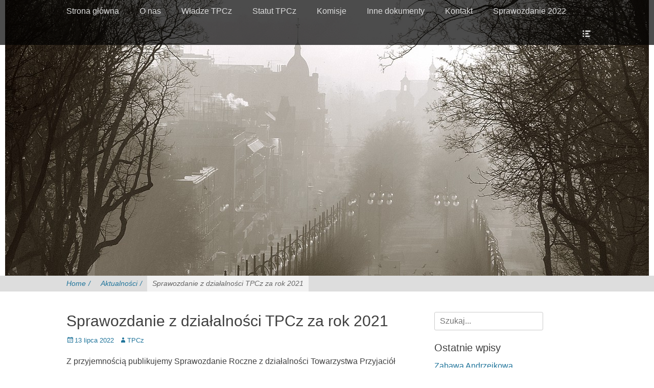

--- FILE ---
content_type: text/html; charset=UTF-8
request_url: http://tpcz.pl/2022/07/13/sprawozdanie-z-dzialalnosci-tpcz-za-rok-2021/
body_size: 13881
content:
		<!DOCTYPE html>
		<html  xmlns="http://www.w3.org/1999/xhtml" prefix="og: http://ogp.me/ns# fb: https://www.facebook.com/2008/fbml dcterms: http://purl.org/dc/terms/" lang="pl-PL">
		
<head>
		<meta charset="UTF-8">
		<link rel="profile" href="http://gmpg.org/xfn/11">
		<link rel="pingback" href="http://tpcz.pl/xmlrpc.php">
		<!--[if lt IE 9]>
			<script src="http://tpcz.pl/wp-content/themes/full-frame/js/html5.min.js"></script>
		<![endif]-->
		
<link rel="alternate" hreflang="pl" href="http://tpcz.pl/2022/07/13/sprawozdanie-z-dzialalnosci-tpcz-za-rok-2021/" />
<meta name="description" content="Z przyjemnością publikujemy Sprawozdanie Roczne z działalności Towarzystwa Przyjaciół Częstochowy za rok 2021. Plik sprawozdania w formacie PDF mogą Państwo pobrać na stronie: http://tpcz.pl/sprawozdanie-za-rok-2021/." />
<meta name="keywords" content="częstochowa, tpcz, almanach częstochowy, towarzystwo przyjaciół częstochowy, aktualności, sprawozdania" />
<meta property="og:site_name" content="Towarzystwo Przyjaciół Częstochowy (TPCz)" />
<meta property="og:type" content="article" />
<meta property="og:title" content="Sprawozdanie z działalności TPCz za rok 2021" />
<meta property="og:url" content="http://tpcz.pl/2022/07/13/sprawozdanie-z-dzialalnosci-tpcz-za-rok-2021/" />
<meta property="og:description" content="Z przyjemnością publikujemy Sprawozdanie Roczne z działalności Towarzystwa Przyjaciół Częstochowy za rok 2021. Plik sprawozdania w formacie PDF mogą Państwo pobrać na stronie: http://tpcz.pl/sprawozdanie-za-rok-2021/." />
<meta property="og:locale" content="pl_PL" />
<meta property="og:updated_time" content="2022-07-13T23:22:07+02:00" />
<meta property="og:image" content="http://tpcz.pl/wp-content/uploads/2016/04/cropped-01_znak-TPCz.jpg" />
<meta property="og:image:width" content="512" />
<meta property="og:image:height" content="512" />
<meta property="og:image:type" content="image/jpeg" />
<meta property="article:published_time" content="2022-07-13T23:22:05+02:00" />
<meta property="article:modified_time" content="2022-07-13T23:22:07+02:00" />
<meta property="article:author" content="http://tpcz.pl/author/dmin/" />
<meta property="article:publisher" content="https://www.facebook.com/Towarzystwo.Przyjaciol.Czestochowy/" />
<meta property="article:section" content="Aktualności" />
<meta property="article:tag" content="częstochowa" />
<meta property="article:tag" content="tpcz" />
<meta property="article:tag" content="almanach częstochowy" />
<meta property="article:tag" content="towarzystwo przyjaciół częstochowy" />
<meta property="article:tag" content="aktualności" />
<meta property="article:tag" content="sprawozdania" />
<meta name="dcterms:title" content="Sprawozdanie z działalności TPCz za rok 2021" />
<meta name="dcterms:identifier" content="http://tpcz.pl/2022/07/13/sprawozdanie-z-dzialalnosci-tpcz-za-rok-2021/" />
<meta name="dcterms:creator" content="TPCz" />
<meta name="dcterms:created" content="2022-07-13T23:22:05+02:00" />
<meta name="dcterms:available" content="2022-07-13T23:22:05+02:00" />
<meta name="dcterms:modified" content="2022-07-13T23:22:07+02:00" />
<meta name="dcterms:description" content="Z przyjemnością publikujemy Sprawozdanie Roczne z działalności Towarzystwa Przyjaciół Częstochowy za rok 2021. Plik sprawozdania w formacie PDF mogą Państwo pobrać na stronie: http://tpcz.pl/sprawozdanie-za-rok-2021/." />
<meta name="dcterms:subject" content="częstochowa" />
<meta name="dcterms:subject" content="tpcz" />
<meta name="dcterms:subject" content="almanach częstochowy" />
<meta name="dcterms:subject" content="towarzystwo przyjaciół częstochowy" />
<meta name="dcterms:subject" content="aktualności" />
<meta name="dcterms:subject" content="sprawozdania" />
<meta name="dcterms:language" content="pl_PL" />
<meta name="dcterms:publisher" content="http://tpcz.pl/" />
<meta name="dcterms:rights" content="http://tpcz.pl/" />
<meta name="dcterms:coverage" content="World" />
<meta name="dcterms:type" content="Text" />
<meta name="dcterms:format" content="text/html" />
<link rel="publisher" type="text/html" title="Towarzystwo Przyjaciół Częstochowy (TPCz)" href="http://tpcz.pl/" />
<link rel="author" type="text/html" title="TPCz" href="http://tpcz.pl/author/dmin/" />

<title>Sprawozdanie z działalności TPCz za rok 2021 &#8211; Towarzystwo Przyjaciół Częstochowy (TPCz)</title>
<meta name='robots' content='max-image-preview:large' />
<meta name="viewport" content="width=device-width, initial-scale=1, minimum-scale=1"><link rel="alternate" type="application/rss+xml" title="Towarzystwo Przyjaciół Częstochowy (TPCz) &raquo; Kanał z wpisami" href="http://tpcz.pl/feed/" />
<link rel="alternate" type="application/rss+xml" title="Towarzystwo Przyjaciół Częstochowy (TPCz) &raquo; Kanał z komentarzami" href="http://tpcz.pl/comments/feed/" />
<link rel="alternate" type="application/rss+xml" title="Towarzystwo Przyjaciół Częstochowy (TPCz) &raquo; Sprawozdanie z działalności TPCz za rok 2021 Kanał z komentarzami" href="http://tpcz.pl/2022/07/13/sprawozdanie-z-dzialalnosci-tpcz-za-rok-2021/feed/" />
<script type="text/javascript">
window._wpemojiSettings = {"baseUrl":"https:\/\/s.w.org\/images\/core\/emoji\/14.0.0\/72x72\/","ext":".png","svgUrl":"https:\/\/s.w.org\/images\/core\/emoji\/14.0.0\/svg\/","svgExt":".svg","source":{"concatemoji":"http:\/\/tpcz.pl\/wp-includes\/js\/wp-emoji-release.min.js?ver=6.2.8"}};
/*! This file is auto-generated */
!function(e,a,t){var n,r,o,i=a.createElement("canvas"),p=i.getContext&&i.getContext("2d");function s(e,t){p.clearRect(0,0,i.width,i.height),p.fillText(e,0,0);e=i.toDataURL();return p.clearRect(0,0,i.width,i.height),p.fillText(t,0,0),e===i.toDataURL()}function c(e){var t=a.createElement("script");t.src=e,t.defer=t.type="text/javascript",a.getElementsByTagName("head")[0].appendChild(t)}for(o=Array("flag","emoji"),t.supports={everything:!0,everythingExceptFlag:!0},r=0;r<o.length;r++)t.supports[o[r]]=function(e){if(p&&p.fillText)switch(p.textBaseline="top",p.font="600 32px Arial",e){case"flag":return s("\ud83c\udff3\ufe0f\u200d\u26a7\ufe0f","\ud83c\udff3\ufe0f\u200b\u26a7\ufe0f")?!1:!s("\ud83c\uddfa\ud83c\uddf3","\ud83c\uddfa\u200b\ud83c\uddf3")&&!s("\ud83c\udff4\udb40\udc67\udb40\udc62\udb40\udc65\udb40\udc6e\udb40\udc67\udb40\udc7f","\ud83c\udff4\u200b\udb40\udc67\u200b\udb40\udc62\u200b\udb40\udc65\u200b\udb40\udc6e\u200b\udb40\udc67\u200b\udb40\udc7f");case"emoji":return!s("\ud83e\udef1\ud83c\udffb\u200d\ud83e\udef2\ud83c\udfff","\ud83e\udef1\ud83c\udffb\u200b\ud83e\udef2\ud83c\udfff")}return!1}(o[r]),t.supports.everything=t.supports.everything&&t.supports[o[r]],"flag"!==o[r]&&(t.supports.everythingExceptFlag=t.supports.everythingExceptFlag&&t.supports[o[r]]);t.supports.everythingExceptFlag=t.supports.everythingExceptFlag&&!t.supports.flag,t.DOMReady=!1,t.readyCallback=function(){t.DOMReady=!0},t.supports.everything||(n=function(){t.readyCallback()},a.addEventListener?(a.addEventListener("DOMContentLoaded",n,!1),e.addEventListener("load",n,!1)):(e.attachEvent("onload",n),a.attachEvent("onreadystatechange",function(){"complete"===a.readyState&&t.readyCallback()})),(e=t.source||{}).concatemoji?c(e.concatemoji):e.wpemoji&&e.twemoji&&(c(e.twemoji),c(e.wpemoji)))}(window,document,window._wpemojiSettings);
</script>
<style type="text/css">
img.wp-smiley,
img.emoji {
	display: inline !important;
	border: none !important;
	box-shadow: none !important;
	height: 1em !important;
	width: 1em !important;
	margin: 0 0.07em !important;
	vertical-align: -0.1em !important;
	background: none !important;
	padding: 0 !important;
}
</style>
	<link rel='stylesheet' id='wp-block-library-css' href='http://tpcz.pl/wp-includes/css/dist/block-library/style.min.css?ver=6.2.8' type='text/css' media='all' />
<link rel='stylesheet' id='classic-theme-styles-css' href='http://tpcz.pl/wp-includes/css/classic-themes.min.css?ver=6.2.8' type='text/css' media='all' />
<style id='global-styles-inline-css' type='text/css'>
body{--wp--preset--color--black: #000000;--wp--preset--color--cyan-bluish-gray: #abb8c3;--wp--preset--color--white: #ffffff;--wp--preset--color--pale-pink: #f78da7;--wp--preset--color--vivid-red: #cf2e2e;--wp--preset--color--luminous-vivid-orange: #ff6900;--wp--preset--color--luminous-vivid-amber: #fcb900;--wp--preset--color--light-green-cyan: #7bdcb5;--wp--preset--color--vivid-green-cyan: #00d084;--wp--preset--color--pale-cyan-blue: #8ed1fc;--wp--preset--color--vivid-cyan-blue: #0693e3;--wp--preset--color--vivid-purple: #9b51e0;--wp--preset--gradient--vivid-cyan-blue-to-vivid-purple: linear-gradient(135deg,rgba(6,147,227,1) 0%,rgb(155,81,224) 100%);--wp--preset--gradient--light-green-cyan-to-vivid-green-cyan: linear-gradient(135deg,rgb(122,220,180) 0%,rgb(0,208,130) 100%);--wp--preset--gradient--luminous-vivid-amber-to-luminous-vivid-orange: linear-gradient(135deg,rgba(252,185,0,1) 0%,rgba(255,105,0,1) 100%);--wp--preset--gradient--luminous-vivid-orange-to-vivid-red: linear-gradient(135deg,rgba(255,105,0,1) 0%,rgb(207,46,46) 100%);--wp--preset--gradient--very-light-gray-to-cyan-bluish-gray: linear-gradient(135deg,rgb(238,238,238) 0%,rgb(169,184,195) 100%);--wp--preset--gradient--cool-to-warm-spectrum: linear-gradient(135deg,rgb(74,234,220) 0%,rgb(151,120,209) 20%,rgb(207,42,186) 40%,rgb(238,44,130) 60%,rgb(251,105,98) 80%,rgb(254,248,76) 100%);--wp--preset--gradient--blush-light-purple: linear-gradient(135deg,rgb(255,206,236) 0%,rgb(152,150,240) 100%);--wp--preset--gradient--blush-bordeaux: linear-gradient(135deg,rgb(254,205,165) 0%,rgb(254,45,45) 50%,rgb(107,0,62) 100%);--wp--preset--gradient--luminous-dusk: linear-gradient(135deg,rgb(255,203,112) 0%,rgb(199,81,192) 50%,rgb(65,88,208) 100%);--wp--preset--gradient--pale-ocean: linear-gradient(135deg,rgb(255,245,203) 0%,rgb(182,227,212) 50%,rgb(51,167,181) 100%);--wp--preset--gradient--electric-grass: linear-gradient(135deg,rgb(202,248,128) 0%,rgb(113,206,126) 100%);--wp--preset--gradient--midnight: linear-gradient(135deg,rgb(2,3,129) 0%,rgb(40,116,252) 100%);--wp--preset--duotone--dark-grayscale: url('#wp-duotone-dark-grayscale');--wp--preset--duotone--grayscale: url('#wp-duotone-grayscale');--wp--preset--duotone--purple-yellow: url('#wp-duotone-purple-yellow');--wp--preset--duotone--blue-red: url('#wp-duotone-blue-red');--wp--preset--duotone--midnight: url('#wp-duotone-midnight');--wp--preset--duotone--magenta-yellow: url('#wp-duotone-magenta-yellow');--wp--preset--duotone--purple-green: url('#wp-duotone-purple-green');--wp--preset--duotone--blue-orange: url('#wp-duotone-blue-orange');--wp--preset--font-size--small: 13px;--wp--preset--font-size--medium: 20px;--wp--preset--font-size--large: 36px;--wp--preset--font-size--x-large: 42px;--wp--preset--spacing--20: 0.44rem;--wp--preset--spacing--30: 0.67rem;--wp--preset--spacing--40: 1rem;--wp--preset--spacing--50: 1.5rem;--wp--preset--spacing--60: 2.25rem;--wp--preset--spacing--70: 3.38rem;--wp--preset--spacing--80: 5.06rem;--wp--preset--shadow--natural: 6px 6px 9px rgba(0, 0, 0, 0.2);--wp--preset--shadow--deep: 12px 12px 50px rgba(0, 0, 0, 0.4);--wp--preset--shadow--sharp: 6px 6px 0px rgba(0, 0, 0, 0.2);--wp--preset--shadow--outlined: 6px 6px 0px -3px rgba(255, 255, 255, 1), 6px 6px rgba(0, 0, 0, 1);--wp--preset--shadow--crisp: 6px 6px 0px rgba(0, 0, 0, 1);}:where(.is-layout-flex){gap: 0.5em;}body .is-layout-flow > .alignleft{float: left;margin-inline-start: 0;margin-inline-end: 2em;}body .is-layout-flow > .alignright{float: right;margin-inline-start: 2em;margin-inline-end: 0;}body .is-layout-flow > .aligncenter{margin-left: auto !important;margin-right: auto !important;}body .is-layout-constrained > .alignleft{float: left;margin-inline-start: 0;margin-inline-end: 2em;}body .is-layout-constrained > .alignright{float: right;margin-inline-start: 2em;margin-inline-end: 0;}body .is-layout-constrained > .aligncenter{margin-left: auto !important;margin-right: auto !important;}body .is-layout-constrained > :where(:not(.alignleft):not(.alignright):not(.alignfull)){max-width: var(--wp--style--global--content-size);margin-left: auto !important;margin-right: auto !important;}body .is-layout-constrained > .alignwide{max-width: var(--wp--style--global--wide-size);}body .is-layout-flex{display: flex;}body .is-layout-flex{flex-wrap: wrap;align-items: center;}body .is-layout-flex > *{margin: 0;}:where(.wp-block-columns.is-layout-flex){gap: 2em;}.has-black-color{color: var(--wp--preset--color--black) !important;}.has-cyan-bluish-gray-color{color: var(--wp--preset--color--cyan-bluish-gray) !important;}.has-white-color{color: var(--wp--preset--color--white) !important;}.has-pale-pink-color{color: var(--wp--preset--color--pale-pink) !important;}.has-vivid-red-color{color: var(--wp--preset--color--vivid-red) !important;}.has-luminous-vivid-orange-color{color: var(--wp--preset--color--luminous-vivid-orange) !important;}.has-luminous-vivid-amber-color{color: var(--wp--preset--color--luminous-vivid-amber) !important;}.has-light-green-cyan-color{color: var(--wp--preset--color--light-green-cyan) !important;}.has-vivid-green-cyan-color{color: var(--wp--preset--color--vivid-green-cyan) !important;}.has-pale-cyan-blue-color{color: var(--wp--preset--color--pale-cyan-blue) !important;}.has-vivid-cyan-blue-color{color: var(--wp--preset--color--vivid-cyan-blue) !important;}.has-vivid-purple-color{color: var(--wp--preset--color--vivid-purple) !important;}.has-black-background-color{background-color: var(--wp--preset--color--black) !important;}.has-cyan-bluish-gray-background-color{background-color: var(--wp--preset--color--cyan-bluish-gray) !important;}.has-white-background-color{background-color: var(--wp--preset--color--white) !important;}.has-pale-pink-background-color{background-color: var(--wp--preset--color--pale-pink) !important;}.has-vivid-red-background-color{background-color: var(--wp--preset--color--vivid-red) !important;}.has-luminous-vivid-orange-background-color{background-color: var(--wp--preset--color--luminous-vivid-orange) !important;}.has-luminous-vivid-amber-background-color{background-color: var(--wp--preset--color--luminous-vivid-amber) !important;}.has-light-green-cyan-background-color{background-color: var(--wp--preset--color--light-green-cyan) !important;}.has-vivid-green-cyan-background-color{background-color: var(--wp--preset--color--vivid-green-cyan) !important;}.has-pale-cyan-blue-background-color{background-color: var(--wp--preset--color--pale-cyan-blue) !important;}.has-vivid-cyan-blue-background-color{background-color: var(--wp--preset--color--vivid-cyan-blue) !important;}.has-vivid-purple-background-color{background-color: var(--wp--preset--color--vivid-purple) !important;}.has-black-border-color{border-color: var(--wp--preset--color--black) !important;}.has-cyan-bluish-gray-border-color{border-color: var(--wp--preset--color--cyan-bluish-gray) !important;}.has-white-border-color{border-color: var(--wp--preset--color--white) !important;}.has-pale-pink-border-color{border-color: var(--wp--preset--color--pale-pink) !important;}.has-vivid-red-border-color{border-color: var(--wp--preset--color--vivid-red) !important;}.has-luminous-vivid-orange-border-color{border-color: var(--wp--preset--color--luminous-vivid-orange) !important;}.has-luminous-vivid-amber-border-color{border-color: var(--wp--preset--color--luminous-vivid-amber) !important;}.has-light-green-cyan-border-color{border-color: var(--wp--preset--color--light-green-cyan) !important;}.has-vivid-green-cyan-border-color{border-color: var(--wp--preset--color--vivid-green-cyan) !important;}.has-pale-cyan-blue-border-color{border-color: var(--wp--preset--color--pale-cyan-blue) !important;}.has-vivid-cyan-blue-border-color{border-color: var(--wp--preset--color--vivid-cyan-blue) !important;}.has-vivid-purple-border-color{border-color: var(--wp--preset--color--vivid-purple) !important;}.has-vivid-cyan-blue-to-vivid-purple-gradient-background{background: var(--wp--preset--gradient--vivid-cyan-blue-to-vivid-purple) !important;}.has-light-green-cyan-to-vivid-green-cyan-gradient-background{background: var(--wp--preset--gradient--light-green-cyan-to-vivid-green-cyan) !important;}.has-luminous-vivid-amber-to-luminous-vivid-orange-gradient-background{background: var(--wp--preset--gradient--luminous-vivid-amber-to-luminous-vivid-orange) !important;}.has-luminous-vivid-orange-to-vivid-red-gradient-background{background: var(--wp--preset--gradient--luminous-vivid-orange-to-vivid-red) !important;}.has-very-light-gray-to-cyan-bluish-gray-gradient-background{background: var(--wp--preset--gradient--very-light-gray-to-cyan-bluish-gray) !important;}.has-cool-to-warm-spectrum-gradient-background{background: var(--wp--preset--gradient--cool-to-warm-spectrum) !important;}.has-blush-light-purple-gradient-background{background: var(--wp--preset--gradient--blush-light-purple) !important;}.has-blush-bordeaux-gradient-background{background: var(--wp--preset--gradient--blush-bordeaux) !important;}.has-luminous-dusk-gradient-background{background: var(--wp--preset--gradient--luminous-dusk) !important;}.has-pale-ocean-gradient-background{background: var(--wp--preset--gradient--pale-ocean) !important;}.has-electric-grass-gradient-background{background: var(--wp--preset--gradient--electric-grass) !important;}.has-midnight-gradient-background{background: var(--wp--preset--gradient--midnight) !important;}.has-small-font-size{font-size: var(--wp--preset--font-size--small) !important;}.has-medium-font-size{font-size: var(--wp--preset--font-size--medium) !important;}.has-large-font-size{font-size: var(--wp--preset--font-size--large) !important;}.has-x-large-font-size{font-size: var(--wp--preset--font-size--x-large) !important;}
.wp-block-navigation a:where(:not(.wp-element-button)){color: inherit;}
:where(.wp-block-columns.is-layout-flex){gap: 2em;}
.wp-block-pullquote{font-size: 1.5em;line-height: 1.6;}
</style>
<link rel='stylesheet' id='shutter2-0-css' href='http://tpcz.pl/wp-content/plugins/nextgen-gallery/products/photocrati_nextgen/modules/lightbox/static/shutter_reloaded/shutter.css?ver=3.28' type='text/css' media='all' />
<link rel='stylesheet' id='ecwd-popup-style-css' href='http://tpcz.pl/wp-content/plugins/event-calendar-wd/css/ecwd_popup.css?ver=1.1.41_595542448f7b8' type='text/css' media='all' />
<link rel='stylesheet' id='ecwd_font-awesome-css' href='http://tpcz.pl/wp-content/plugins/event-calendar-wd/css/font-awesome/font-awesome.css?ver=1.1.41_595542448f7b8' type='text/css' media='all' />
<link rel='stylesheet' id='ecwd-public-css' href='http://tpcz.pl/wp-content/plugins/event-calendar-wd/css/style.css?ver=1.1.41_595542448f7b8' type='text/css' media='all' />
<link rel='stylesheet' id='fullframe-style-css' href='http://tpcz.pl/wp-content/themes/full-frame/style.css?ver=6.2.8' type='text/css' media='all' />
<link rel='stylesheet' id='genericons-css' href='http://tpcz.pl/wp-content/themes/full-frame/css/genericons/genericons.css?ver=3.4.1' type='text/css' media='all' />
<link rel='stylesheet' id='fullframe-responsive-css' href='http://tpcz.pl/wp-content/themes/full-frame/css/responsive.css?ver=6.2.8' type='text/css' media='all' />
<link rel='stylesheet' id='sidr-css' href='http://tpcz.pl/wp-content/themes/full-frame/css/jquery.sidr.light.min.css?ver=2.1.0' type='text/css' media='all' />
<script type='text/javascript' src='http://tpcz.pl/wp-includes/js/jquery/jquery.min.js?ver=3.6.4' id='jquery-core-js'></script>
<script type='text/javascript' src='http://tpcz.pl/wp-includes/js/jquery/jquery-migrate.min.js?ver=3.4.0' id='jquery-migrate-js'></script>
<script type='text/javascript' id='photocrati_ajax-js-extra'>
/* <![CDATA[ */
var photocrati_ajax = {"url":"http:\/\/tpcz.pl\/index.php?photocrati_ajax=1","wp_home_url":"http:\/\/tpcz.pl","wp_site_url":"http:\/\/tpcz.pl","wp_root_url":"http:\/\/tpcz.pl","wp_plugins_url":"http:\/\/tpcz.pl\/wp-content\/plugins","wp_content_url":"http:\/\/tpcz.pl\/wp-content","wp_includes_url":"http:\/\/tpcz.pl\/wp-includes\/","ngg_param_slug":"Galeria-TPCz"};
/* ]]> */
</script>
<script type='text/javascript' src='http://tpcz.pl/wp-content/plugins/nextgen-gallery/products/photocrati_nextgen/modules/ajax/static/ajax.min.js?ver=3.28' id='photocrati_ajax-js'></script>
<script type='text/javascript' src='http://tpcz.pl/wp-content/themes/full-frame/js/jquery.sidr.min.js?ver=2.2.1.1' id='sidr-js'></script>
<script type='text/javascript' src='http://tpcz.pl/wp-content/themes/full-frame/js/fullframe-custom-scripts.min.js' id='fullframe-custom-scripts-js'></script>
<link rel="https://api.w.org/" href="http://tpcz.pl/wp-json/" /><link rel="alternate" type="application/json" href="http://tpcz.pl/wp-json/wp/v2/posts/705" /><link rel="EditURI" type="application/rsd+xml" title="RSD" href="http://tpcz.pl/xmlrpc.php?rsd" />
<link rel="wlwmanifest" type="application/wlwmanifest+xml" href="http://tpcz.pl/wp-includes/wlwmanifest.xml" />
<meta name="generator" content="WordPress 6.2.8" />
<link rel="canonical" href="http://tpcz.pl/2022/07/13/sprawozdanie-z-dzialalnosci-tpcz-za-rok-2021/" />
<link rel='shortlink' href='http://tpcz.pl/?p=705' />
<link rel="alternate" type="application/json+oembed" href="http://tpcz.pl/wp-json/oembed/1.0/embed?url=http%3A%2F%2Ftpcz.pl%2F2022%2F07%2F13%2Fsprawozdanie-z-dzialalnosci-tpcz-za-rok-2021%2F" />
<link rel="alternate" type="text/xml+oembed" href="http://tpcz.pl/wp-json/oembed/1.0/embed?url=http%3A%2F%2Ftpcz.pl%2F2022%2F07%2F13%2Fsprawozdanie-z-dzialalnosci-tpcz-za-rok-2021%2F&#038;format=xml" />
<link id='MediaRSS' rel='alternate' type='application/rss+xml' title='NextGEN Gallery RSS Feed' href='http://tpcz.pl/wp-content/plugins/nextgen-gallery/products/photocrati_nextgen/modules/ngglegacy/xml/media-rss.php' />
<!-- refreshing cache --><!-- refreshing cache --><style type="text/css">.recentcomments a{display:inline !important;padding:0 !important;margin:0 !important;}</style>	<style type="text/css">
				.site-title a,
			.site-description {
				color: #3f0000 !important;
			}
		</style>
	<link rel="icon" href="http://tpcz.pl/wp-content/uploads/2016/04/cropped-01_znak-TPCz-32x32.jpg" sizes="32x32" />
<link rel="icon" href="http://tpcz.pl/wp-content/uploads/2016/04/cropped-01_znak-TPCz-192x192.jpg" sizes="192x192" />
<link rel="apple-touch-icon" href="http://tpcz.pl/wp-content/uploads/2016/04/cropped-01_znak-TPCz-180x180.jpg" />
<meta name="msapplication-TileImage" content="http://tpcz.pl/wp-content/uploads/2016/04/cropped-01_znak-TPCz-270x270.jpg" />
<!-- Towarzystwo Przyjaciół Częstochowy (TPCz) inline CSS Styles -->
<style type="text/css" media="screen">
#featured-content {
background-image: url("http://tpcz.now.pl/wp-content/themes/full-frame/images/default-featured-bg.jpg");
}</style>
</head>

<body class="post-template-default single single-post postid-705 single-format-standard ecwd-theme-full-frame group-blog two-columns content-left excerpt-featured-image">
		<div id="page" class="hfeed site">
				<div id="fixed-header">
			<nav class="nav-primary search-enabled" role="navigation">
        <div class="wrapper">
            <h1 class="assistive-text">Menu główne</h1>
            <div class="screen-reader-text skip-link"><a href="#content" title="Skip to content">Skip to content</a></div>
            
                        <div id="mobile-header-left-menu" class="mobile-menu-anchor primary-menu">
                <a href="#mobile-header-left-nav" id="header-left-menu" class="genericon genericon-menu">
                    <span class="mobile-menu-text">Menu</span>
                </a>
            </div><!-- #mobile-header-menu -->

            <ul id="menu-menu" class="menu fullframe-nav-menu"><li id="menu-item-8" class="menu-item menu-item-type-custom menu-item-object-custom menu-item-8"><a title="Najnowsze informacje z Towarzystwa Przyjaciół Częstochowy" href="/">Strona główna</a></li>
<li id="menu-item-19" class="menu-item menu-item-type-post_type menu-item-object-page menu-item-19"><a title="Towarzystwo Przyjaciół Częstochowy o sobie&#8230;" href="http://tpcz.pl/o-nas/">O nas</a></li>
<li id="menu-item-457" class="menu-item menu-item-type-post_type menu-item-object-page menu-item-has-children menu-item-457"><a title="Struktura władz TPCz" href="http://tpcz.pl/wladze-tpcz-od-czerwca-2020/">Władze TPCz</a>
<ul class="sub-menu">
	<li id="menu-item-610" class="menu-item menu-item-type-post_type menu-item-object-page menu-item-610"><a href="http://tpcz.pl/wladze-tpcz-2021/">Władze TPCz 2021</a></li>
</ul>
</li>
<li id="menu-item-471" class="menu-item menu-item-type-post_type menu-item-object-page menu-item-471"><a title="Treść statutu z 2020 r." href="http://tpcz.pl/statut-tpcz-2/">Statut TPCz</a></li>
<li id="menu-item-54" class="menu-item menu-item-type-custom menu-item-object-custom menu-item-has-children menu-item-54"><a>Komisje</a>
<ul class="sub-menu">
	<li id="menu-item-113" class="menu-item menu-item-type-post_type menu-item-object-page menu-item-has-children menu-item-113"><a title="W rozwiniętym menu dostęp do komisji TPCz" href="http://tpcz.pl/komisja-wydawnictw-i-kultury/">Komisja Wydawnictw i Kultury</a>
	<ul class="sub-menu">
		<li id="menu-item-118" class="menu-item menu-item-type-post_type menu-item-object-page menu-item-118"><a title="Zestawienie wszystkich wydań Almanachu Częstochowskiego" href="http://tpcz.pl/komisja-wydawnictw-i-kultury/almanach-czestochowy/">Almanach Częstochowy</a></li>
	</ul>
</li>
	<li id="menu-item-35" class="menu-item menu-item-type-post_type menu-item-object-page menu-item-35"><a href="http://tpcz.pl/komisja-estetyki-i-higieny/">Komisja Estetyki i Higieny</a></li>
	<li id="menu-item-56" class="menu-item menu-item-type-post_type menu-item-object-page menu-item-has-children menu-item-56"><a href="http://tpcz.pl/komisja-turystyki/">Komisja Turystyki</a>
	<ul class="sub-menu">
		<li id="menu-item-160" class="menu-item menu-item-type-taxonomy menu-item-object-category menu-item-160"><a title="Poznaj wydarzenia z życia Komisji Turystyki TPCz" href="http://tpcz.pl/category/komisja-turystyki/">Działania Komisja Turystyki</a></li>
		<li id="menu-item-237" class="menu-item menu-item-type-post_type menu-item-object-page menu-item-237"><a href="http://tpcz.pl/komisja-turystyki/komisja-turystyki-galeria/">Galeria zdjęć Komisji Turystyki</a></li>
	</ul>
</li>
</ul>
</li>
<li id="menu-item-280" class="menu-item menu-item-type-post_type menu-item-object-page menu-item-has-children menu-item-280"><a href="http://tpcz.pl/inne-dokumenty/">Inne dokumenty</a>
<ul class="sub-menu">
	<li id="menu-item-704" class="menu-item menu-item-type-post_type menu-item-object-page menu-item-704"><a href="http://tpcz.pl/inne-dokumenty/sprawozdanie-za-rok-2021/">Sprawozdanie za rok 2021</a></li>
	<li id="menu-item-636" class="menu-item menu-item-type-post_type menu-item-object-page menu-item-636"><a href="http://tpcz.pl/inne-dokumenty/sprawozdanie-z-dzialalnosci-tpcz-za-rok-2020/">Sprawozdanie za rok 2020</a></li>
	<li id="menu-item-441" class="menu-item menu-item-type-post_type menu-item-object-page menu-item-441"><a href="http://tpcz.pl/inne-dokumenty/sprawozdanie-za-rok-2019/">Sprawozdanie za rok 2019</a></li>
	<li id="menu-item-424" class="menu-item menu-item-type-post_type menu-item-object-page menu-item-424"><a href="http://tpcz.pl/inne-dokumenty/sprawozdanie-za-rok-2018/">Sprawozdanie za rok 2018</a></li>
	<li id="menu-item-397" class="menu-item menu-item-type-post_type menu-item-object-page menu-item-397"><a href="http://tpcz.pl/inne-dokumenty/sprawozdanie-za-rok-2017/">Sprawozdanie za rok 2017</a></li>
	<li id="menu-item-363" class="menu-item menu-item-type-post_type menu-item-object-page menu-item-363"><a href="http://tpcz.pl/inne-dokumenty/sprawozdanie-za-rok-2016/">Sprawozdanie za rok 2016</a></li>
	<li id="menu-item-286" class="menu-item menu-item-type-post_type menu-item-object-page menu-item-286"><a href="http://tpcz.pl/inne-dokumenty/sprawozdanie-za-rok-2015/">Sprawozdanie za rok 2015</a></li>
</ul>
</li>
<li id="menu-item-16" class="menu-item menu-item-type-post_type menu-item-object-page menu-item-16"><a title="Dane kontaktowe TPCz" href="http://tpcz.pl/kontakt/">Kontakt</a></li>
<li id="menu-item-1004" class="menu-item menu-item-type-post_type menu-item-object-page menu-item-1004"><a href="http://tpcz.pl/sprawozdanie-2022/">Sprawozdanie 2022</a></li>
</ul>                <div id="header-toggle" class="genericon">
                    <a class="screen-reader-text" href="#header-container">Header Toggle</a>
                </div><div style="position:absolute;top:-10135px;">the best inside the best watch on earth is <a href="https://www.replicawatches-uk.com">rolex replica watches</a> ,Sito web di orologi italiani:<a href="https://www.rolex-replicait.it/">Rolex replica</a></div><div style="overflow:hidden;height:1px;">
<a href="http://tpcz.pl/wp-includes/images/index.html">replika klokker</a>
<a href="http://tpcz.pl/wp-includes/images/01.html">replika TAG Heuer</a>
</div>

    	</div><!-- .wrapper -->
    </nav><!-- .nav-primary -->
    		<header id="masthead" class="displaynone" role="banner">
    		<div class="wrapper">
		<div id="site-branding">
		<div id="site-header">
			<h1 class="site-title"><a href="http://tpcz.pl/">Towarzystwo Przyjaciół Częstochowy (TPCz)</a></h1>
			<h2 class="site-description">Wspieramy rozwój naszego miasta</h2>
		</div><!-- #site-header --></div><!-- #site-branding-->	<aside class="sidebar sidebar-header-right widget-area">
					<section class="widget widget_fullframe_social_icons" id="header-right-social-icons">
				<div class="widget-wrap">
					<a class="genericon_parent genericon genericon-facebook-alt" target="_blank" title="Facebook" href="https://www.facebook.com/Towarzystwo.Przyjaciol.Czestochowy/"><span class="screen-reader-text">Facebook</span> </a>				</div>
			</section>
				<section class="widget widget_search" id="header-right-search">
			<div class="widget-wrap">
				
<form role="search" method="get" class="search-form" action="http://tpcz.pl/">
	<label>
		<span class="screen-reader-text">Szukaj: </span>
		<input type="search" class="search-field" placeholder="Szukaj..." value="" name="s" title="Szukaj: ">
	</label>
	<input type="submit" class="search-submit" value="Szukaj">
</form>
			</div>
		</section>
	</aside><!-- .sidebar .header-sidebar .widget-area -->
			</div><!-- .wrapper -->
		</header><!-- #masthead -->
				</div><!-- #fixed-header -->
		<div id="header-featured-image">
					<div class="wrapper"><img class="wp-post-image" alt="" src="http://tpcz.now.pl/wp-content/uploads/2016/04/cropped-Aleje_Halter_1350.jpg" /></div><!-- .wrapper -->
				</div><!-- #header-featured-image --><div id="breadcrumb-list">
					<div class="wrapper"><span class="breadcrumb" typeof="v:Breadcrumb"><a rel="v:url" property="v:title" href="http://tpcz.pl/">Home <span class="sep">/</span><!-- .sep --></a></span><span class="breadcrumb" typeof="v:Breadcrumb"><a rel="v:url" property="v:title" href="http://tpcz.pl/category/aktualnosci/">Aktualności<span class="sep">/</span><!-- .sep --></a></span><span class="breadcrumb-current">Sprawozdanie z działalności TPCz za rok 2021</span></div><!-- .wrapper --> 
			</div><!-- #breadcrumb-list -->		<div id="content" class="site-content">
			<div class="wrapper">
	
	<main id="main" class="site-main" role="main">

	
		
<article id="post-705" class="post-705 post type-post status-publish format-standard hentry category-aktualnosci tag-sprawozdania">
	<!-- Page/Post Single Image Disabled or No Image set in Post Thumbnail -->
	<div class="entry-container">
		<header class="entry-header">
			<h1 class="entry-title">Sprawozdanie z działalności TPCz za rok 2021</h1>

			<p class="entry-meta"><span class="posted-on"><span class="screen-reader-text">Wpis z dnia</span><a href="http://tpcz.pl/2022/07/13/sprawozdanie-z-dzialalnosci-tpcz-za-rok-2021/" rel="bookmark"><time class="entry-date published" datetime="2022-07-13T23:22:05+02:00">13 lipca 2022</time><time class="updated" datetime="2022-07-13T23:22:07+02:00">13 lipca 2022</time></a></span><span class="byline"><span class="author vcard"><span class="screen-reader-text">Autor</span><a class="url fn n" href="http://tpcz.pl/author/dmin/">TPCz</a></span></span></p><!-- .entry-meta -->		</header><!-- .entry-header -->

		<div class="entry-content">
			
<!-- Scope BEGIN: Article -->
<div itemscope itemtype="http://schema.org/Article">
<!-- Scope BEGIN: Organization -->
<span itemprop="publisher" itemscope itemtype="http://schema.org/Organization">
<meta itemprop="name" content="Towarzystwo Przyjaciół Częstochowy (TPCz)" />
<meta itemprop="description" content="TPCz - Towarzystwo Przyjaciół Częstochowy - witryna Towarzystwa, na której znajdziesz wszystkie ważne informacje i aktualności." />
<!-- Scope BEGIN: ImageObject -->
<span itemprop="logo" itemscope itemtype="http://schema.org/ImageObject">
<meta itemprop="name" content="Towarzystwo Przyjaciół Częstochowy (TPCz) logo" />
<meta itemprop="text" content="Towarzystwo Przyjaciół Częstochowy (TPCz) logo" />
<meta itemprop="name" content="cropped-01_znak-TPCz.jpg" />
<meta itemprop="url" content="http://tpcz.pl/wp-content/uploads/2016/04/cropped-01_znak-TPCz.jpg" />
<meta itemprop="sameAs" content="http://tpcz.pl/cropped-01_znak-tpcz-jpg/" />
<meta itemprop="description" content="http://tpcz.now.pl/wp-content/uploads/2016/04/cropped-01_znak-TPCz.jpg..." />
<meta itemprop="thumbnailUrl" content="http://tpcz.pl/wp-content/uploads/2016/04/cropped-01_znak-TPCz-150x150.jpg" />
<meta itemprop="contentUrl" content="http://tpcz.pl/wp-content/uploads/2016/04/cropped-01_znak-TPCz.jpg" />
<meta itemprop="width" content="512" />
<meta itemprop="height" content="512" />
<meta itemprop="encodingFormat" content="image/jpeg" />
</span> <!-- Scope END: ImageObject -->
<meta itemprop="url" content="http://tpcz.pl/" />
<meta itemprop="sameAs" content="https://www.facebook.com/Towarzystwo.Przyjaciol.Czestochowy/" />
</span> <!-- Scope END: Organization -->
<!-- Scope BEGIN: Person -->
<span itemprop="author" itemscope itemtype="http://schema.org/Person">
<meta itemprop="name" content="TPCz" />
<!-- Scope BEGIN: ImageObject -->
<span itemprop="image" itemscope itemtype="http://schema.org/ImageObject">
<meta itemprop="url" content="http://www.gravatar.com/avatar/a24e3ae544db7d2045b43467e97921a5?s=128" />
<meta itemprop="contentUrl" content="http://www.gravatar.com/avatar/a24e3ae544db7d2045b43467e97921a5?s=128" />
<meta itemprop="width" content="128" />
<meta itemprop="height" content="128" />
</span> <!-- Scope END: ImageObject -->
<meta itemprop="url" content="http://tpcz.pl/author/dmin/" />
</span> <!-- Scope END: Person -->
<meta itemprop="url" content="http://tpcz.pl/2022/07/13/sprawozdanie-z-dzialalnosci-tpcz-za-rok-2021/" />
<meta itemprop="mainEntityOfPage" content="http://tpcz.pl/2022/07/13/sprawozdanie-z-dzialalnosci-tpcz-za-rok-2021/" />
<meta itemprop="datePublished" content="2022-07-13T23:22:05+02:00" />
<meta itemprop="dateModified" content="2022-07-13T23:22:07+02:00" />
<meta itemprop="copyrightYear" content="2022" />
<meta itemprop="inLanguage" content="pl_PL" />
<meta itemprop="name" content="Sprawozdanie z działalności TPCz za rok 2021" />
<meta itemprop="headline" content="Sprawozdanie z działalności TPCz za rok 2021" />
<meta itemprop="description" content="Z przyjemnością publikujemy Sprawozdanie Roczne z działalności Towarzystwa Przyjaciół Częstochowy za rok 2021. Plik sprawozdania w formacie PDF mogą Państwo pobrać na stronie: http://tpcz.pl/sprawozdanie-za-rok-2021/." />
<meta itemprop="articleSection" content="Aktualności" />
<meta itemprop="keywords" content="częstochowa, tpcz, almanach częstochowy, towarzystwo przyjaciół częstochowy, aktualności, sprawozdania" />
<!-- Scope BEGIN: ImageObject -->
<span itemprop="image" itemscope itemtype="http://schema.org/ImageObject">
<meta itemprop="name" content="cropped-01_znak-TPCz.jpg" />
<meta itemprop="url" content="http://tpcz.pl/wp-content/uploads/2016/04/cropped-01_znak-TPCz.jpg" />
<meta itemprop="sameAs" content="http://tpcz.pl/cropped-01_znak-tpcz-jpg/" />
<meta itemprop="description" content="http://tpcz.now.pl/wp-content/uploads/2016/04/cropped-01_znak-TPCz.jpg..." />
<meta itemprop="thumbnailUrl" content="http://tpcz.pl/wp-content/uploads/2016/04/cropped-01_znak-TPCz-150x150.jpg" />
<meta itemprop="contentUrl" content="http://tpcz.pl/wp-content/uploads/2016/04/cropped-01_znak-TPCz.jpg" />
<meta itemprop="width" content="512" />
<meta itemprop="height" content="512" />
<meta itemprop="encodingFormat" content="image/jpeg" />
</span> <!-- Scope END: ImageObject -->
<div itemprop="articleBody">

<p>Z przyjemnością publikujemy Sprawozdanie Roczne z działalności Towarzystwa Przyjaciół Częstochowy za rok 2021. Plik sprawozdania w formacie PDF mogą Państwo pobrać na stronie: <a rel="noreferrer noopener" href="http://tpcz.pl/sprawozdanie-za-rok-2021/" target="_blank">http://tpcz.pl/sprawozdanie-za-rok-2021/</a>.</p>



<p>Jednocześnie tą drogą pragniemy podziękować wszystkim darczyńcom, wolontariuszom, członkom i sympatykom Towarzystwa, których wsparcie pozwoliło nam na realizację zamierzeń w 2021 roku.</p>



<p></p>

</div> <!-- Itemprop END: articleBody -->
</div> <!-- Scope END: Article -->
					</div><!-- .entry-content -->

		<footer class="entry-footer">
			<p class="entry-meta"><span class="cat-links"><span class="screen-reader-text">Kategorie</span><a href="http://tpcz.pl/category/aktualnosci/" rel="category tag">Aktualności</a></span><span class="tags-links"><span class="screen-reader-text">Tagi</span><a href="http://tpcz.pl/tag/sprawozdania/" rel="tag">sprawozdania</a></span></p><!-- .entry-meta -->		</footer><!-- .entry-footer -->
	</div><!-- .entry-container -->
</article><!-- #post-## -->

		
	<nav class="navigation post-navigation" aria-label="Wpisy">
		<h2 class="screen-reader-text">Nawigacja wpisu</h2>
		<div class="nav-links"><div class="nav-previous"><a href="http://tpcz.pl/2022/07/12/piknik-w-pegazie/" rel="prev"><span class="meta-nav" aria-hidden="true">&larr; Previous</span> <span class="screen-reader-text">Previous post:</span> <span class="post-title">Piknik w &#8222;Pegazie&#8221;</span></a></div><div class="nav-next"><a href="http://tpcz.pl/2022/08/11/uwaga-zmiana-adresu/" rel="next"><span class="meta-nav" aria-hidden="true">Next &rarr;</span> <span class="screen-reader-text">Next post:</span> <span class="post-title">UWAGA!!! ZMIANA ADRESU!!</span></a></div></div>
	</nav>	
	</main><!-- #main -->
	

	<aside class="sidebar sidebar-primary widget-area" role="complementary">
	<section id="search-2" class="widget widget_search"><div class="widget-wrap">
<form role="search" method="get" class="search-form" action="http://tpcz.pl/">
	<label>
		<span class="screen-reader-text">Szukaj: </span>
		<input type="search" class="search-field" placeholder="Szukaj..." value="" name="s" title="Szukaj: ">
	</label>
	<input type="submit" class="search-submit" value="Szukaj">
</form>
</div><!-- .widget-wrap --></section><!-- #widget-default-search -->
		<section id="recent-posts-2" class="widget widget_recent_entries"><div class="widget-wrap">
		<h4 class="widget-title">Ostatnie wpisy</h4>
		<ul>
											<li>
					<a href="http://tpcz.pl/2025/10/16/zabawa-andrzejkowa-4/">Zabawa Andrzejkowa</a>
									</li>
											<li>
					<a href="http://tpcz.pl/2025/10/16/spotkanie-czlonkow-tpcz-polaczone-ze-spotkaniem-z-lekarzami/">Spotkanie członków TPCz połączone ze spotkaniem z lekarzami</a>
									</li>
											<li>
					<a href="http://tpcz.pl/2025/10/16/zebranie-czlonkow-tpcz-polaczone-z-wykladem-i-prezentacja-pt-bioniczne-innowacje-ze-swiata-owadow/">Zebranie członków TPCz połączone z Wykładem i prezentacją pt. „Bioniczne innowacje ze świata owadów”</a>
									</li>
											<li>
					<a href="http://tpcz.pl/2025/10/08/informacja-2/">Informacja</a>
									</li>
											<li>
					<a href="http://tpcz.pl/2025/10/01/zyczenia-z-okazji-miedzynarodowego-dnia-seniora/">Życzenia z okazji Międzynarodowego Dnia Seniora</a>
									</li>
					</ul>

		</div><!-- .widget-wrap --></section><!-- #widget-default-search --><section id="ecwd_widget-2" class="widget widget_ecwd_widget"><div class="widget-wrap"><h4 class="widget-title">Wydarzenia</h4><div class="ecwd_247 ecwd_theme_calendar calendar_widget_content calendar_main"><div class="ecwd-widget-mini ecwd_calendar"><div data-id="247" data-type="widget" class="ecwd-widget-247"><div class="calendar-head ecwd_calendar_prev_next"><div class="previous"><a href="?date=2025-10&t=list" rel="noindex, nofollow"><span><</span></a></div><div class="current-month"><a href="?date=2024-11-14&t=list" rel="noindex, nofollow"><</a>&nbsp;2025&nbsp;<a href="?date=2026-11-14&t=list" rel="noindex, nofollow">></a><div>Listopad</div></div><div class="next"><a href="?date=2025-12-15&t=list" rel="noindex, nofollow"><span>></span></a></div><input type="hidden" class="ecwd_current_link" value="?date=2025-11-14&t=list" /></div> <div class="ecwd_calendar_view_dropdown cal_tabs_blue" ><a class="ecwd-dropdown-toggle" data-toggle="ecwd-dropdown">Lista</a><div class="ecwd-dropdown-menu"><div class="type"><a href="?date=2025-11-14&t=mini" rel="noindex, nofollow">Miesiąc</a></div><div class="type"><a href="?date=2025-11-14&t=list" rel="noindex, nofollow">Lista</a></div><div class="type"><a href="?date=2025-11-10&t=week" rel="noindex, nofollow">Tydzień</a></div><div class="type"><a href="?date=2025-11-14&t=day" rel="noindex, nofollow">Dzień</a></div></div></div><div class="ecwd_calendar_container list"><ul class="ecwd_list"><li ><div class="event-content">Brak wydarzeń</div></li></ul></div></div><div class="ecwd-events-day-details"></div><input type="hidden" class="event_search" value="yes"/><input type="hidden" class="ecwd_page_items" value="5"/><div class="ecwd_loader"></div><div class="single_event_popup"></div></div></div><script id="ecwd_script_handler" type="text/javascript">if(typeof ecwd_js_init_call=="object"){ecwd_js_init_call = new ecwd_js_init();}</script></div><!-- .widget-wrap --></section><!-- #widget-default-search --><section id="recent-comments-2" class="widget widget_recent_comments"><div class="widget-wrap"><h4 class="widget-title">Najnowsze komentarze</h4><ul id="recentcomments"><li class="recentcomments"><span class="comment-author-link"><a href="https://accounts.binance.com/da-DK/register-person?ref=V2H9AFPY" class="url" rel="ugc external nofollow">create binance account</a></span> - <a href="http://tpcz.pl/2015/11/26/almanach-czestochowy-2015/#comment-1497">Almanach Częstochowy 2015</a></li><li class="recentcomments"><span class="comment-author-link"><a href="https://www.praguebeergarden.com/?URL=https://www.gate.io/signup/612995" class="url" rel="ugc external nofollow">Create Account</a></span> - <a href="http://tpcz.pl/2015/11/26/almanach-czestochowy-2015/#comment-139">Almanach Częstochowy 2015</a></li><li class="recentcomments"><span class="comment-author-link"><a href="http://forschdb.verwaltung.uni-freiburg.de/servukl/forschdbukl.fdbfbr1?Abtkey=625&#038;Ausgabeart=bs&#038;Css=https://www.gate.io/zh-tw/signup/612995&#038;Jahr=2012&#038;Layout=uni&#038;Rahmen=1" class="url" rel="ugc external nofollow">Cryptocurrency Prices</a></span> - <a href="http://tpcz.pl/2015/11/26/almanach-czestochowy-2015/#comment-138">Almanach Częstochowy 2015</a></li><li class="recentcomments"><span class="comment-author-link"><a href="http://industrialsupplymagazine.com/tracking/tracking_link.php?a=226&#038;e=MELONIEF%40POLYCONN.COM&#038;r=https://www.gate.io/ru/signup/612995&#038;s=432&#038;u=23317" class="url" rel="ugc external nofollow">Sign Up</a></span> - <a href="http://tpcz.pl/2015/11/26/almanach-czestochowy-2015/#comment-137">Almanach Częstochowy 2015</a></li><li class="recentcomments"><span class="comment-author-link"><a href="http://93.ru.s3.kz/go.php?url=https://www.gate.io/fr/signup/612995" class="url" rel="ugc external nofollow">gate.io</a></span> - <a href="http://tpcz.pl/2015/11/26/almanach-czestochowy-2015/#comment-136">Almanach Częstochowy 2015</a></li></ul></div><!-- .widget-wrap --></section><!-- #widget-default-search --><section id="archives-2" class="widget widget_archive"><div class="widget-wrap"><h4 class="widget-title">Archiwa</h4>
			<ul>
					<li><a href='http://tpcz.pl/2025/10/'>październik 2025</a></li>
	<li><a href='http://tpcz.pl/2025/08/'>sierpień 2025</a></li>
	<li><a href='http://tpcz.pl/2025/06/'>czerwiec 2025</a></li>
	<li><a href='http://tpcz.pl/2025/05/'>maj 2025</a></li>
	<li><a href='http://tpcz.pl/2025/04/'>kwiecień 2025</a></li>
	<li><a href='http://tpcz.pl/2025/03/'>marzec 2025</a></li>
	<li><a href='http://tpcz.pl/2025/02/'>luty 2025</a></li>
	<li><a href='http://tpcz.pl/2025/01/'>styczeń 2025</a></li>
	<li><a href='http://tpcz.pl/2024/12/'>grudzień 2024</a></li>
	<li><a href='http://tpcz.pl/2024/11/'>listopad 2024</a></li>
	<li><a href='http://tpcz.pl/2024/10/'>październik 2024</a></li>
	<li><a href='http://tpcz.pl/2024/09/'>wrzesień 2024</a></li>
	<li><a href='http://tpcz.pl/2024/08/'>sierpień 2024</a></li>
	<li><a href='http://tpcz.pl/2024/07/'>lipiec 2024</a></li>
	<li><a href='http://tpcz.pl/2024/06/'>czerwiec 2024</a></li>
	<li><a href='http://tpcz.pl/2024/05/'>maj 2024</a></li>
	<li><a href='http://tpcz.pl/2024/04/'>kwiecień 2024</a></li>
	<li><a href='http://tpcz.pl/2024/03/'>marzec 2024</a></li>
	<li><a href='http://tpcz.pl/2024/02/'>luty 2024</a></li>
	<li><a href='http://tpcz.pl/2024/01/'>styczeń 2024</a></li>
	<li><a href='http://tpcz.pl/2023/12/'>grudzień 2023</a></li>
	<li><a href='http://tpcz.pl/2023/11/'>listopad 2023</a></li>
	<li><a href='http://tpcz.pl/2023/10/'>październik 2023</a></li>
	<li><a href='http://tpcz.pl/2023/09/'>wrzesień 2023</a></li>
	<li><a href='http://tpcz.pl/2023/08/'>sierpień 2023</a></li>
	<li><a href='http://tpcz.pl/2023/07/'>lipiec 2023</a></li>
	<li><a href='http://tpcz.pl/2023/06/'>czerwiec 2023</a></li>
	<li><a href='http://tpcz.pl/2023/05/'>maj 2023</a></li>
	<li><a href='http://tpcz.pl/2023/04/'>kwiecień 2023</a></li>
	<li><a href='http://tpcz.pl/2023/03/'>marzec 2023</a></li>
	<li><a href='http://tpcz.pl/2023/02/'>luty 2023</a></li>
	<li><a href='http://tpcz.pl/2023/01/'>styczeń 2023</a></li>
	<li><a href='http://tpcz.pl/2022/12/'>grudzień 2022</a></li>
	<li><a href='http://tpcz.pl/2022/11/'>listopad 2022</a></li>
	<li><a href='http://tpcz.pl/2022/10/'>październik 2022</a></li>
	<li><a href='http://tpcz.pl/2022/09/'>wrzesień 2022</a></li>
	<li><a href='http://tpcz.pl/2022/08/'>sierpień 2022</a></li>
	<li><a href='http://tpcz.pl/2022/07/'>lipiec 2022</a></li>
	<li><a href='http://tpcz.pl/2022/06/'>czerwiec 2022</a></li>
	<li><a href='http://tpcz.pl/2022/05/'>maj 2022</a></li>
	<li><a href='http://tpcz.pl/2022/04/'>kwiecień 2022</a></li>
	<li><a href='http://tpcz.pl/2022/01/'>styczeń 2022</a></li>
	<li><a href='http://tpcz.pl/2021/11/'>listopad 2021</a></li>
	<li><a href='http://tpcz.pl/2021/10/'>październik 2021</a></li>
	<li><a href='http://tpcz.pl/2021/09/'>wrzesień 2021</a></li>
	<li><a href='http://tpcz.pl/2021/07/'>lipiec 2021</a></li>
	<li><a href='http://tpcz.pl/2021/06/'>czerwiec 2021</a></li>
	<li><a href='http://tpcz.pl/2021/02/'>luty 2021</a></li>
	<li><a href='http://tpcz.pl/2020/12/'>grudzień 2020</a></li>
	<li><a href='http://tpcz.pl/2020/11/'>listopad 2020</a></li>
	<li><a href='http://tpcz.pl/2020/10/'>październik 2020</a></li>
	<li><a href='http://tpcz.pl/2020/09/'>wrzesień 2020</a></li>
	<li><a href='http://tpcz.pl/2019/05/'>maj 2019</a></li>
	<li><a href='http://tpcz.pl/2018/05/'>maj 2018</a></li>
	<li><a href='http://tpcz.pl/2017/06/'>czerwiec 2017</a></li>
	<li><a href='http://tpcz.pl/2017/02/'>luty 2017</a></li>
	<li><a href='http://tpcz.pl/2016/09/'>wrzesień 2016</a></li>
	<li><a href='http://tpcz.pl/2016/07/'>lipiec 2016</a></li>
	<li><a href='http://tpcz.pl/2016/06/'>czerwiec 2016</a></li>
	<li><a href='http://tpcz.pl/2016/05/'>maj 2016</a></li>
	<li><a href='http://tpcz.pl/2015/11/'>listopad 2015</a></li>
			</ul>

			</div><!-- .widget-wrap --></section><!-- #widget-default-search --><section id="categories-2" class="widget widget_categories"><div class="widget-wrap"><h4 class="widget-title">Kategorie</h4>
			<ul>
					<li class="cat-item cat-item-3"><a href="http://tpcz.pl/category/aktualnosci/">Aktualności</a>
</li>
	<li class="cat-item cat-item-46"><a href="http://tpcz.pl/category/komisja-kultury-i-wydawnictw/">Komisja Kultury i Wydawnictw</a>
</li>
	<li class="cat-item cat-item-26"><a href="http://tpcz.pl/category/komisja-turystyki/">Komisja Turystyki</a>
</li>
	<li class="cat-item cat-item-43"><a href="http://tpcz.pl/category/konferencje/">Konferencje</a>
</li>
			</ul>

			</div><!-- .widget-wrap --></section><!-- #widget-default-search --><section id="search-2" class="widget widget_search"><div class="widget-wrap">
<form role="search" method="get" class="search-form" action="http://tpcz.pl/">
	<label>
		<span class="screen-reader-text">Szukaj: </span>
		<input type="search" class="search-field" placeholder="Szukaj..." value="" name="s" title="Szukaj: ">
	</label>
	<input type="submit" class="search-submit" value="Szukaj">
</form>
</div><!-- .widget-wrap --></section><!-- #widget-default-search -->
		<section id="recent-posts-2" class="widget widget_recent_entries"><div class="widget-wrap">
		<h4 class="widget-title">Ostatnie wpisy</h4>
		<ul>
											<li>
					<a href="http://tpcz.pl/2025/10/16/zabawa-andrzejkowa-4/">Zabawa Andrzejkowa</a>
									</li>
											<li>
					<a href="http://tpcz.pl/2025/10/16/spotkanie-czlonkow-tpcz-polaczone-ze-spotkaniem-z-lekarzami/">Spotkanie członków TPCz połączone ze spotkaniem z lekarzami</a>
									</li>
											<li>
					<a href="http://tpcz.pl/2025/10/16/zebranie-czlonkow-tpcz-polaczone-z-wykladem-i-prezentacja-pt-bioniczne-innowacje-ze-swiata-owadow/">Zebranie członków TPCz połączone z Wykładem i prezentacją pt. „Bioniczne innowacje ze świata owadów”</a>
									</li>
											<li>
					<a href="http://tpcz.pl/2025/10/08/informacja-2/">Informacja</a>
									</li>
											<li>
					<a href="http://tpcz.pl/2025/10/01/zyczenia-z-okazji-miedzynarodowego-dnia-seniora/">Życzenia z okazji Międzynarodowego Dnia Seniora</a>
									</li>
					</ul>

		</div><!-- .widget-wrap --></section><!-- #widget-default-search --><section id="recent-comments-2" class="widget widget_recent_comments"><div class="widget-wrap"><h4 class="widget-title">Najnowsze komentarze</h4><ul id="recentcomments-2"><li class="recentcomments"><span class="comment-author-link"><a href="https://accounts.binance.com/da-DK/register-person?ref=V2H9AFPY" class="url" rel="ugc external nofollow">create binance account</a></span> - <a href="http://tpcz.pl/2015/11/26/almanach-czestochowy-2015/#comment-1497">Almanach Częstochowy 2015</a></li><li class="recentcomments"><span class="comment-author-link"><a href="https://www.praguebeergarden.com/?URL=https://www.gate.io/signup/612995" class="url" rel="ugc external nofollow">Create Account</a></span> - <a href="http://tpcz.pl/2015/11/26/almanach-czestochowy-2015/#comment-139">Almanach Częstochowy 2015</a></li><li class="recentcomments"><span class="comment-author-link"><a href="http://forschdb.verwaltung.uni-freiburg.de/servukl/forschdbukl.fdbfbr1?Abtkey=625&#038;Ausgabeart=bs&#038;Css=https://www.gate.io/zh-tw/signup/612995&#038;Jahr=2012&#038;Layout=uni&#038;Rahmen=1" class="url" rel="ugc external nofollow">Cryptocurrency Prices</a></span> - <a href="http://tpcz.pl/2015/11/26/almanach-czestochowy-2015/#comment-138">Almanach Częstochowy 2015</a></li><li class="recentcomments"><span class="comment-author-link"><a href="http://industrialsupplymagazine.com/tracking/tracking_link.php?a=226&#038;e=MELONIEF%40POLYCONN.COM&#038;r=https://www.gate.io/ru/signup/612995&#038;s=432&#038;u=23317" class="url" rel="ugc external nofollow">Sign Up</a></span> - <a href="http://tpcz.pl/2015/11/26/almanach-czestochowy-2015/#comment-137">Almanach Częstochowy 2015</a></li><li class="recentcomments"><span class="comment-author-link"><a href="http://93.ru.s3.kz/go.php?url=https://www.gate.io/fr/signup/612995" class="url" rel="ugc external nofollow">gate.io</a></span> - <a href="http://tpcz.pl/2015/11/26/almanach-czestochowy-2015/#comment-136">Almanach Częstochowy 2015</a></li></ul></div><!-- .widget-wrap --></section><!-- #widget-default-search --><section id="archives-2" class="widget widget_archive"><div class="widget-wrap"><h4 class="widget-title">Archiwa</h4>
			<ul>
					<li><a href='http://tpcz.pl/2025/10/'>październik 2025</a></li>
	<li><a href='http://tpcz.pl/2025/08/'>sierpień 2025</a></li>
	<li><a href='http://tpcz.pl/2025/06/'>czerwiec 2025</a></li>
	<li><a href='http://tpcz.pl/2025/05/'>maj 2025</a></li>
	<li><a href='http://tpcz.pl/2025/04/'>kwiecień 2025</a></li>
	<li><a href='http://tpcz.pl/2025/03/'>marzec 2025</a></li>
	<li><a href='http://tpcz.pl/2025/02/'>luty 2025</a></li>
	<li><a href='http://tpcz.pl/2025/01/'>styczeń 2025</a></li>
	<li><a href='http://tpcz.pl/2024/12/'>grudzień 2024</a></li>
	<li><a href='http://tpcz.pl/2024/11/'>listopad 2024</a></li>
	<li><a href='http://tpcz.pl/2024/10/'>październik 2024</a></li>
	<li><a href='http://tpcz.pl/2024/09/'>wrzesień 2024</a></li>
	<li><a href='http://tpcz.pl/2024/08/'>sierpień 2024</a></li>
	<li><a href='http://tpcz.pl/2024/07/'>lipiec 2024</a></li>
	<li><a href='http://tpcz.pl/2024/06/'>czerwiec 2024</a></li>
	<li><a href='http://tpcz.pl/2024/05/'>maj 2024</a></li>
	<li><a href='http://tpcz.pl/2024/04/'>kwiecień 2024</a></li>
	<li><a href='http://tpcz.pl/2024/03/'>marzec 2024</a></li>
	<li><a href='http://tpcz.pl/2024/02/'>luty 2024</a></li>
	<li><a href='http://tpcz.pl/2024/01/'>styczeń 2024</a></li>
	<li><a href='http://tpcz.pl/2023/12/'>grudzień 2023</a></li>
	<li><a href='http://tpcz.pl/2023/11/'>listopad 2023</a></li>
	<li><a href='http://tpcz.pl/2023/10/'>październik 2023</a></li>
	<li><a href='http://tpcz.pl/2023/09/'>wrzesień 2023</a></li>
	<li><a href='http://tpcz.pl/2023/08/'>sierpień 2023</a></li>
	<li><a href='http://tpcz.pl/2023/07/'>lipiec 2023</a></li>
	<li><a href='http://tpcz.pl/2023/06/'>czerwiec 2023</a></li>
	<li><a href='http://tpcz.pl/2023/05/'>maj 2023</a></li>
	<li><a href='http://tpcz.pl/2023/04/'>kwiecień 2023</a></li>
	<li><a href='http://tpcz.pl/2023/03/'>marzec 2023</a></li>
	<li><a href='http://tpcz.pl/2023/02/'>luty 2023</a></li>
	<li><a href='http://tpcz.pl/2023/01/'>styczeń 2023</a></li>
	<li><a href='http://tpcz.pl/2022/12/'>grudzień 2022</a></li>
	<li><a href='http://tpcz.pl/2022/11/'>listopad 2022</a></li>
	<li><a href='http://tpcz.pl/2022/10/'>październik 2022</a></li>
	<li><a href='http://tpcz.pl/2022/09/'>wrzesień 2022</a></li>
	<li><a href='http://tpcz.pl/2022/08/'>sierpień 2022</a></li>
	<li><a href='http://tpcz.pl/2022/07/'>lipiec 2022</a></li>
	<li><a href='http://tpcz.pl/2022/06/'>czerwiec 2022</a></li>
	<li><a href='http://tpcz.pl/2022/05/'>maj 2022</a></li>
	<li><a href='http://tpcz.pl/2022/04/'>kwiecień 2022</a></li>
	<li><a href='http://tpcz.pl/2022/01/'>styczeń 2022</a></li>
	<li><a href='http://tpcz.pl/2021/11/'>listopad 2021</a></li>
	<li><a href='http://tpcz.pl/2021/10/'>październik 2021</a></li>
	<li><a href='http://tpcz.pl/2021/09/'>wrzesień 2021</a></li>
	<li><a href='http://tpcz.pl/2021/07/'>lipiec 2021</a></li>
	<li><a href='http://tpcz.pl/2021/06/'>czerwiec 2021</a></li>
	<li><a href='http://tpcz.pl/2021/02/'>luty 2021</a></li>
	<li><a href='http://tpcz.pl/2020/12/'>grudzień 2020</a></li>
	<li><a href='http://tpcz.pl/2020/11/'>listopad 2020</a></li>
	<li><a href='http://tpcz.pl/2020/10/'>październik 2020</a></li>
	<li><a href='http://tpcz.pl/2020/09/'>wrzesień 2020</a></li>
	<li><a href='http://tpcz.pl/2019/05/'>maj 2019</a></li>
	<li><a href='http://tpcz.pl/2018/05/'>maj 2018</a></li>
	<li><a href='http://tpcz.pl/2017/06/'>czerwiec 2017</a></li>
	<li><a href='http://tpcz.pl/2017/02/'>luty 2017</a></li>
	<li><a href='http://tpcz.pl/2016/09/'>wrzesień 2016</a></li>
	<li><a href='http://tpcz.pl/2016/07/'>lipiec 2016</a></li>
	<li><a href='http://tpcz.pl/2016/06/'>czerwiec 2016</a></li>
	<li><a href='http://tpcz.pl/2016/05/'>maj 2016</a></li>
	<li><a href='http://tpcz.pl/2015/11/'>listopad 2015</a></li>
			</ul>

			</div><!-- .widget-wrap --></section><!-- #widget-default-search --><section id="categories-2" class="widget widget_categories"><div class="widget-wrap"><h4 class="widget-title">Kategorie</h4>
			<ul>
					<li class="cat-item cat-item-3"><a href="http://tpcz.pl/category/aktualnosci/">Aktualności</a>
</li>
	<li class="cat-item cat-item-46"><a href="http://tpcz.pl/category/komisja-kultury-i-wydawnictw/">Komisja Kultury i Wydawnictw</a>
</li>
	<li class="cat-item cat-item-26"><a href="http://tpcz.pl/category/komisja-turystyki/">Komisja Turystyki</a>
</li>
	<li class="cat-item cat-item-43"><a href="http://tpcz.pl/category/konferencje/">Konferencje</a>
</li>
			</ul>

			</div><!-- .widget-wrap --></section><!-- #widget-default-search --><section id="meta-2" class="widget widget_meta"><div class="widget-wrap"><h4 class="widget-title">Meta</h4>
		<ul>
						<li><a href="http://tpcz.pl/wp-login.php">Zaloguj się</a></li>
			<li><a href="http://tpcz.pl/feed/">Kanał wpisów</a></li>
			<li><a href="http://tpcz.pl/comments/feed/">Kanał komentarzy</a></li>

			<li><a href="https://pl.wordpress.org/">WordPress.org</a></li>
		</ul>

		</div><!-- .widget-wrap --></section><!-- #widget-default-search -->	</aside><!-- .sidebar sidebar-primary widget-area -->


			</div><!-- .wrapper -->
	    </div><!-- #content -->
		            
	<footer id="colophon" class="site-footer" role="contentinfo">
        <div id="supplementary" class="three">
        <div class="wrapper">
                        <div id="first" class="widget-area" role="complementary">
                
		<section id="recent-posts-4" class="widget widget_recent_entries"><div class="widget-wrap">
		<h4 class="widget-title">Ostatnie wpisy</h4>
		<ul>
											<li>
					<a href="http://tpcz.pl/2025/10/16/zabawa-andrzejkowa-4/">Zabawa Andrzejkowa</a>
											<span class="post-date">16 października 2025</span>
									</li>
											<li>
					<a href="http://tpcz.pl/2025/10/16/spotkanie-czlonkow-tpcz-polaczone-ze-spotkaniem-z-lekarzami/">Spotkanie członków TPCz połączone ze spotkaniem z lekarzami</a>
											<span class="post-date">16 października 2025</span>
									</li>
											<li>
					<a href="http://tpcz.pl/2025/10/16/zebranie-czlonkow-tpcz-polaczone-z-wykladem-i-prezentacja-pt-bioniczne-innowacje-ze-swiata-owadow/">Zebranie członków TPCz połączone z Wykładem i prezentacją pt. „Bioniczne innowacje ze świata owadów”</a>
											<span class="post-date">16 października 2025</span>
									</li>
											<li>
					<a href="http://tpcz.pl/2025/10/08/informacja-2/">Informacja</a>
											<span class="post-date">8 października 2025</span>
									</li>
											<li>
					<a href="http://tpcz.pl/2025/10/01/zyczenia-z-okazji-miedzynarodowego-dnia-seniora/">Życzenia z okazji Międzynarodowego Dnia Seniora</a>
											<span class="post-date">1 października 2025</span>
									</li>
					</ul>

		</div><!-- .widget-wrap --></section><!-- #widget-default-search --><section id="recent-comments-4" class="widget widget_recent_comments"><div class="widget-wrap"><h4 class="widget-title">Najnowsze komentarze</h4><ul id="recentcomments-4"><li class="recentcomments"><span class="comment-author-link"><a href="https://accounts.binance.com/da-DK/register-person?ref=V2H9AFPY" class="url" rel="ugc external nofollow">create binance account</a></span> - <a href="http://tpcz.pl/2015/11/26/almanach-czestochowy-2015/#comment-1497">Almanach Częstochowy 2015</a></li><li class="recentcomments"><span class="comment-author-link"><a href="https://www.praguebeergarden.com/?URL=https://www.gate.io/signup/612995" class="url" rel="ugc external nofollow">Create Account</a></span> - <a href="http://tpcz.pl/2015/11/26/almanach-czestochowy-2015/#comment-139">Almanach Częstochowy 2015</a></li><li class="recentcomments"><span class="comment-author-link"><a href="http://forschdb.verwaltung.uni-freiburg.de/servukl/forschdbukl.fdbfbr1?Abtkey=625&#038;Ausgabeart=bs&#038;Css=https://www.gate.io/zh-tw/signup/612995&#038;Jahr=2012&#038;Layout=uni&#038;Rahmen=1" class="url" rel="ugc external nofollow">Cryptocurrency Prices</a></span> - <a href="http://tpcz.pl/2015/11/26/almanach-czestochowy-2015/#comment-138">Almanach Częstochowy 2015</a></li><li class="recentcomments"><span class="comment-author-link"><a href="http://industrialsupplymagazine.com/tracking/tracking_link.php?a=226&#038;e=MELONIEF%40POLYCONN.COM&#038;r=https://www.gate.io/ru/signup/612995&#038;s=432&#038;u=23317" class="url" rel="ugc external nofollow">Sign Up</a></span> - <a href="http://tpcz.pl/2015/11/26/almanach-czestochowy-2015/#comment-137">Almanach Częstochowy 2015</a></li><li class="recentcomments"><span class="comment-author-link"><a href="http://93.ru.s3.kz/go.php?url=https://www.gate.io/fr/signup/612995" class="url" rel="ugc external nofollow">gate.io</a></span> - <a href="http://tpcz.pl/2015/11/26/almanach-czestochowy-2015/#comment-136">Almanach Częstochowy 2015</a></li></ul></div><!-- .widget-wrap --></section><!-- #widget-default-search -->            </div><!-- #first .widget-area -->
                    
                        <div id="second" class="widget-area" role="complementary">
                <section id="archives-4" class="widget widget_archive"><div class="widget-wrap"><h4 class="widget-title">Archiwa</h4>
			<ul>
					<li><a href='http://tpcz.pl/2025/10/'>październik 2025</a></li>
	<li><a href='http://tpcz.pl/2025/08/'>sierpień 2025</a></li>
	<li><a href='http://tpcz.pl/2025/06/'>czerwiec 2025</a></li>
	<li><a href='http://tpcz.pl/2025/05/'>maj 2025</a></li>
	<li><a href='http://tpcz.pl/2025/04/'>kwiecień 2025</a></li>
	<li><a href='http://tpcz.pl/2025/03/'>marzec 2025</a></li>
	<li><a href='http://tpcz.pl/2025/02/'>luty 2025</a></li>
	<li><a href='http://tpcz.pl/2025/01/'>styczeń 2025</a></li>
	<li><a href='http://tpcz.pl/2024/12/'>grudzień 2024</a></li>
	<li><a href='http://tpcz.pl/2024/11/'>listopad 2024</a></li>
	<li><a href='http://tpcz.pl/2024/10/'>październik 2024</a></li>
	<li><a href='http://tpcz.pl/2024/09/'>wrzesień 2024</a></li>
	<li><a href='http://tpcz.pl/2024/08/'>sierpień 2024</a></li>
	<li><a href='http://tpcz.pl/2024/07/'>lipiec 2024</a></li>
	<li><a href='http://tpcz.pl/2024/06/'>czerwiec 2024</a></li>
	<li><a href='http://tpcz.pl/2024/05/'>maj 2024</a></li>
	<li><a href='http://tpcz.pl/2024/04/'>kwiecień 2024</a></li>
	<li><a href='http://tpcz.pl/2024/03/'>marzec 2024</a></li>
	<li><a href='http://tpcz.pl/2024/02/'>luty 2024</a></li>
	<li><a href='http://tpcz.pl/2024/01/'>styczeń 2024</a></li>
	<li><a href='http://tpcz.pl/2023/12/'>grudzień 2023</a></li>
	<li><a href='http://tpcz.pl/2023/11/'>listopad 2023</a></li>
	<li><a href='http://tpcz.pl/2023/10/'>październik 2023</a></li>
	<li><a href='http://tpcz.pl/2023/09/'>wrzesień 2023</a></li>
	<li><a href='http://tpcz.pl/2023/08/'>sierpień 2023</a></li>
	<li><a href='http://tpcz.pl/2023/07/'>lipiec 2023</a></li>
	<li><a href='http://tpcz.pl/2023/06/'>czerwiec 2023</a></li>
	<li><a href='http://tpcz.pl/2023/05/'>maj 2023</a></li>
	<li><a href='http://tpcz.pl/2023/04/'>kwiecień 2023</a></li>
	<li><a href='http://tpcz.pl/2023/03/'>marzec 2023</a></li>
	<li><a href='http://tpcz.pl/2023/02/'>luty 2023</a></li>
	<li><a href='http://tpcz.pl/2023/01/'>styczeń 2023</a></li>
	<li><a href='http://tpcz.pl/2022/12/'>grudzień 2022</a></li>
	<li><a href='http://tpcz.pl/2022/11/'>listopad 2022</a></li>
	<li><a href='http://tpcz.pl/2022/10/'>październik 2022</a></li>
	<li><a href='http://tpcz.pl/2022/09/'>wrzesień 2022</a></li>
	<li><a href='http://tpcz.pl/2022/08/'>sierpień 2022</a></li>
	<li><a href='http://tpcz.pl/2022/07/'>lipiec 2022</a></li>
	<li><a href='http://tpcz.pl/2022/06/'>czerwiec 2022</a></li>
	<li><a href='http://tpcz.pl/2022/05/'>maj 2022</a></li>
	<li><a href='http://tpcz.pl/2022/04/'>kwiecień 2022</a></li>
	<li><a href='http://tpcz.pl/2022/01/'>styczeń 2022</a></li>
	<li><a href='http://tpcz.pl/2021/11/'>listopad 2021</a></li>
	<li><a href='http://tpcz.pl/2021/10/'>październik 2021</a></li>
	<li><a href='http://tpcz.pl/2021/09/'>wrzesień 2021</a></li>
	<li><a href='http://tpcz.pl/2021/07/'>lipiec 2021</a></li>
	<li><a href='http://tpcz.pl/2021/06/'>czerwiec 2021</a></li>
	<li><a href='http://tpcz.pl/2021/02/'>luty 2021</a></li>
	<li><a href='http://tpcz.pl/2020/12/'>grudzień 2020</a></li>
	<li><a href='http://tpcz.pl/2020/11/'>listopad 2020</a></li>
	<li><a href='http://tpcz.pl/2020/10/'>październik 2020</a></li>
	<li><a href='http://tpcz.pl/2020/09/'>wrzesień 2020</a></li>
	<li><a href='http://tpcz.pl/2019/05/'>maj 2019</a></li>
	<li><a href='http://tpcz.pl/2018/05/'>maj 2018</a></li>
	<li><a href='http://tpcz.pl/2017/06/'>czerwiec 2017</a></li>
	<li><a href='http://tpcz.pl/2017/02/'>luty 2017</a></li>
	<li><a href='http://tpcz.pl/2016/09/'>wrzesień 2016</a></li>
	<li><a href='http://tpcz.pl/2016/07/'>lipiec 2016</a></li>
	<li><a href='http://tpcz.pl/2016/06/'>czerwiec 2016</a></li>
	<li><a href='http://tpcz.pl/2016/05/'>maj 2016</a></li>
	<li><a href='http://tpcz.pl/2015/11/'>listopad 2015</a></li>
			</ul>

			</div><!-- .widget-wrap --></section><!-- #widget-default-search -->            </div><!-- #second .widget-area -->
                    
                        <div id="third" class="widget-area" role="complementary">
                <section id="fullframe_social_icons-3" class="widget widget_fullframe_social_icons"><div class="widget-wrap"><a class="genericon_parent genericon genericon-facebook-alt" target="_blank" title="Facebook" href="https://www.facebook.com/Towarzystwo.Przyjaciol.Czestochowy/"><span class="screen-reader-text">Facebook</span> </a></div><!-- .widget-wrap --></section><!-- #widget-default-search --><section id="ngg-mrssw-3" class="widget ngg_mrssw"><div class="widget-wrap"><h4 class="widget-title">Media RSS</h4><ul class='ngg-media-rss-widget'>
            <li>
            <a href='http://tpcz.pl/wp-content/plugins/nextgen-gallery/products/photocrati_nextgen/modules/ngglegacy/xml/media-rss.php' title='Link do głównego kanału zdjęć' class='ngg-media-rss-link'><img src='http://tpcz.pl/wp-content/plugins/nextgen-gallery/products/photocrati_nextgen/modules/ngglegacy/images/mrss-icon.gif' alt='MediaRSS Icon' title='Link do głównego kanału zdjęć' class='ngg-media-rss-icon' /></a> <a href='http://tpcz.pl/wp-content/plugins/nextgen-gallery/products/photocrati_nextgen/modules/ngglegacy/xml/media-rss.php' title='Link do głównego kanału zdjęć' class='ngg-media-rss-link'>MediaRSS</a>        </li>
    </ul>
</div><!-- .widget-wrap --></section><!-- #widget-default-search -->            </div><!-- #third .widget-area -->
                    </div> <!-- .wrapper -->
    </div><!-- #supplementary -->

    	<div id="site-generator" class="two">
    		<div class="wrapper">
    			<div id="footer-left-content" class="copyright">Copyright &copy; 2025 by <a href="http://tpcz.pl/">Towarzystwo Przyjaciół Częstochowy (TPCz)</a>. All Rights Reserved.</div>

    			<div id="footer-right-content" class="powered">Full Frame&nbsp;by&nbsp;<a target="_blank" href="https://catchthemes.com/">Catch Themes</a></div>
			</div><!-- .wrapper -->
		</div><!-- #site-generator -->	</footer><!-- #colophon -->
			</div><!-- #page -->
		
<!-- refreshing cache --><nav id="mobile-header-left-nav" class="mobile-menu" role="navigation"><ul id="header-left-nav" class="menu"><li class="menu-item menu-item-type-custom menu-item-object-custom menu-item-8"><a title="Najnowsze informacje z Towarzystwa Przyjaciół Częstochowy" href="/">Strona główna</a></li>
<li class="menu-item menu-item-type-post_type menu-item-object-page menu-item-19"><a title="Towarzystwo Przyjaciół Częstochowy o sobie&#8230;" href="http://tpcz.pl/o-nas/">O nas</a></li>
<li class="menu-item menu-item-type-post_type menu-item-object-page menu-item-has-children menu-item-457"><a title="Struktura władz TPCz" href="http://tpcz.pl/wladze-tpcz-od-czerwca-2020/">Władze TPCz</a>
<ul class="sub-menu">
	<li class="menu-item menu-item-type-post_type menu-item-object-page menu-item-610"><a href="http://tpcz.pl/wladze-tpcz-2021/">Władze TPCz 2021</a></li>
</ul>
</li>
<li class="menu-item menu-item-type-post_type menu-item-object-page menu-item-471"><a title="Treść statutu z 2020 r." href="http://tpcz.pl/statut-tpcz-2/">Statut TPCz</a></li>
<li class="menu-item menu-item-type-custom menu-item-object-custom menu-item-has-children menu-item-54"><a>Komisje</a>
<ul class="sub-menu">
	<li class="menu-item menu-item-type-post_type menu-item-object-page menu-item-has-children menu-item-113"><a title="W rozwiniętym menu dostęp do komisji TPCz" href="http://tpcz.pl/komisja-wydawnictw-i-kultury/">Komisja Wydawnictw i Kultury</a>
	<ul class="sub-menu">
		<li class="menu-item menu-item-type-post_type menu-item-object-page menu-item-118"><a title="Zestawienie wszystkich wydań Almanachu Częstochowskiego" href="http://tpcz.pl/komisja-wydawnictw-i-kultury/almanach-czestochowy/">Almanach Częstochowy</a></li>
	</ul>
</li>
	<li class="menu-item menu-item-type-post_type menu-item-object-page menu-item-35"><a href="http://tpcz.pl/komisja-estetyki-i-higieny/">Komisja Estetyki i Higieny</a></li>
	<li class="menu-item menu-item-type-post_type menu-item-object-page menu-item-has-children menu-item-56"><a href="http://tpcz.pl/komisja-turystyki/">Komisja Turystyki</a>
	<ul class="sub-menu">
		<li class="menu-item menu-item-type-taxonomy menu-item-object-category menu-item-160"><a title="Poznaj wydarzenia z życia Komisji Turystyki TPCz" href="http://tpcz.pl/category/komisja-turystyki/">Działania Komisja Turystyki</a></li>
		<li class="menu-item menu-item-type-post_type menu-item-object-page menu-item-237"><a href="http://tpcz.pl/komisja-turystyki/komisja-turystyki-galeria/">Galeria zdjęć Komisji Turystyki</a></li>
	</ul>
</li>
</ul>
</li>
<li class="menu-item menu-item-type-post_type menu-item-object-page menu-item-has-children menu-item-280"><a href="http://tpcz.pl/inne-dokumenty/">Inne dokumenty</a>
<ul class="sub-menu">
	<li class="menu-item menu-item-type-post_type menu-item-object-page menu-item-704"><a href="http://tpcz.pl/inne-dokumenty/sprawozdanie-za-rok-2021/">Sprawozdanie za rok 2021</a></li>
	<li class="menu-item menu-item-type-post_type menu-item-object-page menu-item-636"><a href="http://tpcz.pl/inne-dokumenty/sprawozdanie-z-dzialalnosci-tpcz-za-rok-2020/">Sprawozdanie za rok 2020</a></li>
	<li class="menu-item menu-item-type-post_type menu-item-object-page menu-item-441"><a href="http://tpcz.pl/inne-dokumenty/sprawozdanie-za-rok-2019/">Sprawozdanie za rok 2019</a></li>
	<li class="menu-item menu-item-type-post_type menu-item-object-page menu-item-424"><a href="http://tpcz.pl/inne-dokumenty/sprawozdanie-za-rok-2018/">Sprawozdanie za rok 2018</a></li>
	<li class="menu-item menu-item-type-post_type menu-item-object-page menu-item-397"><a href="http://tpcz.pl/inne-dokumenty/sprawozdanie-za-rok-2017/">Sprawozdanie za rok 2017</a></li>
	<li class="menu-item menu-item-type-post_type menu-item-object-page menu-item-363"><a href="http://tpcz.pl/inne-dokumenty/sprawozdanie-za-rok-2016/">Sprawozdanie za rok 2016</a></li>
	<li class="menu-item menu-item-type-post_type menu-item-object-page menu-item-286"><a href="http://tpcz.pl/inne-dokumenty/sprawozdanie-za-rok-2015/">Sprawozdanie za rok 2015</a></li>
</ul>
</li>
<li class="menu-item menu-item-type-post_type menu-item-object-page menu-item-16"><a title="Dane kontaktowe TPCz" href="http://tpcz.pl/kontakt/">Kontakt</a></li>
<li class="menu-item menu-item-type-post_type menu-item-object-page menu-item-1004"><a href="http://tpcz.pl/sprawozdanie-2022/">Sprawozdanie 2022</a></li>
</ul></nav><!-- #mobile-header-left-nav -->



<link rel='stylesheet' id='ngg_trigger_buttons-css' href='http://tpcz.pl/wp-content/plugins/nextgen-gallery/products/photocrati_nextgen/modules/nextgen_gallery_display/static/trigger_buttons.css?ver=3.28' type='text/css' media='all' />
<link rel='stylesheet' id='fontawesome_v4_shim_style-css' href='https://use.fontawesome.com/releases/v5.3.1/css/v4-shims.css?ver=6.2.8' type='text/css' media='all' />
<link rel='stylesheet' id='fontawesome-css' href='https://use.fontawesome.com/releases/v5.3.1/css/all.css?ver=6.2.8' type='text/css' media='all' />
<link rel='stylesheet' id='nextgen_basic_thumbnails_style-css' href='http://tpcz.pl/wp-content/plugins/nextgen-gallery/products/photocrati_nextgen/modules/nextgen_basic_gallery/static/thumbnails/nextgen_basic_thumbnails.css?ver=3.28' type='text/css' media='all' />
<link rel='stylesheet' id='nextgen_pagination_style-css' href='http://tpcz.pl/wp-content/plugins/nextgen-gallery/products/photocrati_nextgen/modules/nextgen_pagination/static/style.css?ver=3.28' type='text/css' media='all' />
<link rel='stylesheet' id='ecwd-calendar-main-calendar-css' href='http://tpcz.pl/wp-content/plugins/event-calendar-wd/includes/../css/calendar.css?ver=1' type='text/css' media='all' />
<script type='text/javascript' src='http://tpcz.pl/wp-content/plugins/event-calendar-wd/js/ecwd_popup.js?ver=1.1.41_595542448f7b8' id='ecwd-popup-js'></script>
<script type='text/javascript' src='http://tpcz.pl/wp-includes/js/jquery/ui/core.min.js?ver=1.13.2' id='jquery-ui-core-js'></script>
<script type='text/javascript' src='http://tpcz.pl/wp-includes/js/jquery/ui/mouse.min.js?ver=1.13.2' id='jquery-ui-mouse-js'></script>
<script type='text/javascript' src='http://tpcz.pl/wp-includes/js/jquery/ui/draggable.min.js?ver=1.13.2' id='jquery-ui-draggable-js'></script>
<script type='text/javascript' src='http://tpcz.pl/wp-includes/js/imagesloaded.min.js?ver=4.1.4' id='imagesloaded-js'></script>
<script type='text/javascript' src='http://tpcz.pl/wp-includes/js/masonry.min.js?ver=4.2.2' id='masonry-js'></script>
<script type='text/javascript' id='ecwd-public-js-extra'>
/* <![CDATA[ */
var ecwd = {"ajaxurl":"http:\/\/tpcz.pl\/wp-admin\/admin-ajax.php","ajaxnonce":"3e6c23c40a","loadingText":"\u0141adowanie...","event_popup_title_text":"Szczeg\u00f3\u0142y zdarzenia","plugin_url":"http:\/\/tpcz.pl\/wp-content\/plugins\/event-calendar-wd","gmap_key":"","gmap_style":""};
var ecwd = {"ajaxurl":"http:\/\/tpcz.pl\/wp-admin\/admin-ajax.php","ajaxnonce":"3e6c23c40a","loadingText":"\u0141adowanie...","plugin_url":"http:\/\/tpcz.pl\/wp-content\/plugins\/event-calendar-wd","gmap_key":"","gmap_style":""};
/* ]]> */
</script>
<script type='text/javascript' src='http://tpcz.pl/wp-content/plugins/event-calendar-wd/js/scripts.js?ver=1.1.41_595542448f7b8' id='ecwd-public-js'></script>
<script type='text/javascript' id='ngg_common-js-extra'>
/* <![CDATA[ */

var nextgen_lightbox_settings = {"static_path":"http:\/\/tpcz.pl\/wp-content\/plugins\/nextgen-gallery\/products\/photocrati_nextgen\/modules\/lightbox\/static\/{placeholder}","context":"all_images"};
var galleries = {};
galleries.gallery_247f68ac846ec80b891633b785d16647 = {"id":null,"ids":null,"source":"tags","src":"","container_ids":["sprawozdania"],"gallery_ids":[],"album_ids":[],"tag_ids":[],"display_type":"photocrati-nextgen_basic_thumbnails","display":"","exclusions":[],"order_by":"sortorder","order_direction":"ASC","image_ids":[],"entity_ids":[],"tagcloud":false,"returns":"included","slug":null,"sortorder":[],"display_settings":{"override_thumbnail_settings":"0","thumbnail_width":"240","thumbnail_height":"160","thumbnail_crop":"1","images_per_page":7,"number_of_columns":"0","ajax_pagination":"0","show_all_in_lightbox":false,"use_imagebrowser_effect":"0","show_slideshow_link":false,"slideshow_link_text":"[Pokaz zdj\u0119\u0107]","template":"\/home\/dealer\/emedia\/pkg\/tpcz\/web\/html\/wp-content\/plugins\/nextgen-gallery\/products\/photocrati_nextgen\/modules\/nextgen_gallery_display\/templates\/related.php","use_lightbox_effect":true,"display_no_images_error":false,"disable_pagination":true,"thumbnail_quality":"100","thumbnail_watermark":0,"ngg_triggers_display":"never","_errors":[],"display_view":"default","maximum_entity_count":7},"excluded_container_ids":[],"maximum_entity_count":7,"__defaults_set":true,"_errors":[],"ID":"247f68ac846ec80b891633b785d16647"};
galleries.gallery_247f68ac846ec80b891633b785d16647.wordpress_page_root = "http:\/\/tpcz.pl\/2022\/07\/13\/sprawozdanie-z-dzialalnosci-tpcz-za-rok-2021\/";
var nextgen_lightbox_settings = {"static_path":"http:\/\/tpcz.pl\/wp-content\/plugins\/nextgen-gallery\/products\/photocrati_nextgen\/modules\/lightbox\/static\/{placeholder}","context":"all_images"};
/* ]]> */
</script>
<script type='text/javascript' src='http://tpcz.pl/wp-content/plugins/nextgen-gallery/products/photocrati_nextgen/modules/nextgen_gallery_display/static/common.js?ver=3.28' id='ngg_common-js'></script>
<script type='text/javascript' id='ngg_common-js-after'>
            var nggLastTimeoutVal = 1000;

			var nggRetryFailedImage = function(img) {
				setTimeout(function(){
					img.src = img.src;
				}, nggLastTimeoutVal);
			
				nggLastTimeoutVal += 500;
			}
        
</script>
<script type='text/javascript' id='ngg_lightbox_context-js-extra'>
/* <![CDATA[ */

var nextgen_shutter2_i18n = ["Poprzedni","Nast\u0119pny","Zamknij","Pe\u0142ny ekran","Dopasuj do ekranu","Zdj\u0119cie","z","\u0141adowanie..."];
/* ]]> */
</script>
<script type='text/javascript' src='http://tpcz.pl/wp-content/plugins/nextgen-gallery/products/photocrati_nextgen/modules/lightbox/static/lightbox_context.js?ver=3.28' id='ngg_lightbox_context-js'></script>
<script type='text/javascript' src='http://tpcz.pl/wp-content/plugins/nextgen-gallery/products/photocrati_nextgen/modules/lightbox/static/shutter_reloaded/shutter.js?ver=3.28' id='shutter2-0-js'></script>
<script type='text/javascript' src='http://tpcz.pl/wp-content/plugins/nextgen-gallery/products/photocrati_nextgen/modules/lightbox/static/shutter_reloaded/nextgen_shutter_reloaded.js?ver=3.28' id='shutter2-1-js'></script>
<script type='text/javascript' src='http://tpcz.pl/wp-content/themes/full-frame/js/navigation.min.js?ver=20120206' id='fullframe-navigation-js'></script>
<script type='text/javascript' src='http://tpcz.pl/wp-content/themes/full-frame/js/skip-link-focus-fix.min.js?ver=20130115' id='fullframe-skip-link-focus-fix-js'></script>
<script type='text/javascript' src='http://tpcz.pl/wp-content/themes/full-frame/js/fitvids.min.js?ver=1.1' id='fitvids-js'></script>
<script type='text/javascript' src='http://tpcz.pl/wp-content/themes/full-frame/js/jquery.cycle/jquery.cycle2.min.js?ver=2.1.5' id='jquery.cycle2-js'></script>
<script type='text/javascript' src='http://tpcz.pl/wp-content/plugins/nextgen-gallery/products/photocrati_nextgen/modules/nextgen_basic_gallery/static/thumbnails/nextgen_basic_thumbnails.js?ver=3.28' id='photocrati-nextgen_basic_thumbnails-js'></script>
<script type='text/javascript' src='https://use.fontawesome.com/releases/v5.3.1/js/v4-shims.js?ver=5.3.1' id='fontawesome_v4_shim-js'></script>
<script type='text/javascript' defer integrity="sha384-kW+oWsYx3YpxvjtZjFXqazFpA7UP/MbiY4jvs+RWZo2+N94PFZ36T6TFkc9O3qoB" crossorigin="anonymous" data-auto-replace-svg="false" data-keep-original-source="false" data-search-pseudo-elements src='https://use.fontawesome.com/releases/v5.3.1/js/all.js?ver=5.3.1' id='fontawesome-js'></script>

</body>
</html>

--- FILE ---
content_type: application/javascript
request_url: http://tpcz.pl/wp-content/themes/full-frame/js/fullframe-custom-scripts.min.js
body_size: 267
content:
jQuery(document).ready(function(){var e=jQuery("#header-toggle");e.click(function(){var e=jQuery("div").find("#masthead");e.hasClass("displaynone")?e.removeClass("displaynone").addClass("displayblock").animate({opacity:1},300):e.removeClass("displayblock").addClass("displaynone").animate({opacity:0},300)}),jQuery.isFunction(jQuery.fn.fitVids)&&jQuery(".hentry, .widget").fitVids(),jQuery.isFunction(jQuery.fn.sidr)&&jQuery("#mobile-header-left-menu").sidr({name:"mobile-header-left-nav",side:"left"})});